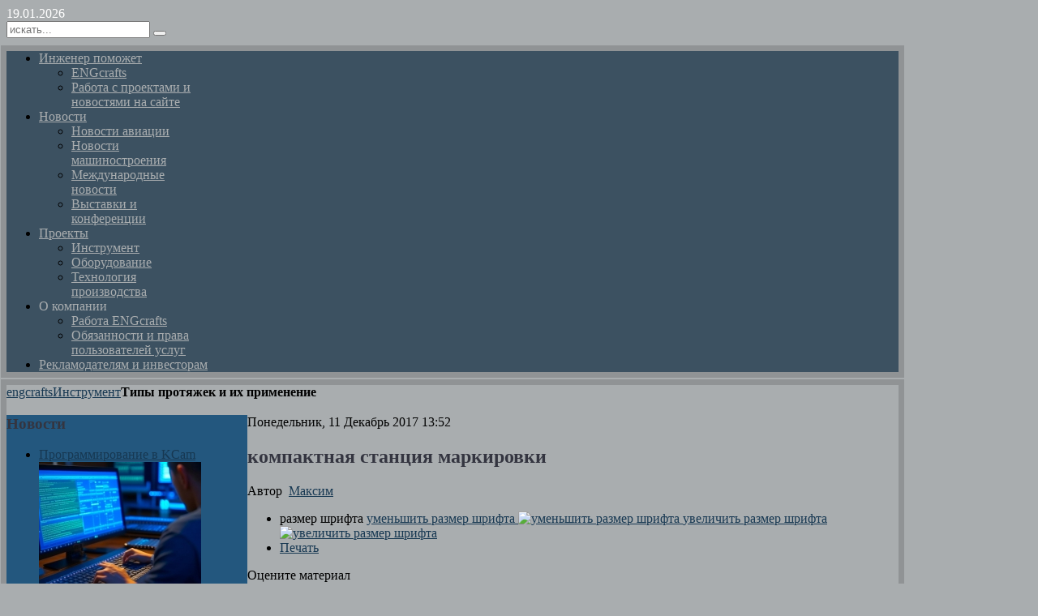

--- FILE ---
content_type: text/html; charset=utf-8
request_url: https://engcrafts.com/item/595-kompaktnaya-stantsiya-markirovki
body_size: 12239
content:

<!DOCTYPE HTML>
<html prefix="og: http://ogp.me/ns#" lang="ru-ru" dir="ltr">

<head>
<meta charset="utf-8" />
<meta http-equiv="X-UA-Compatible" content="IE=edge,chrome=1">
<meta name="viewport" content="width=device-width, initial-scale=1">
  <base href="https://engcrafts.com/item/595-kompaktnaya-stantsiya-markirovki" />
  <meta name="keywords" content="Разработчики в технической области" />
  <meta name="author" content="Максим" />
  <meta property="og:url" content="https://engcrafts.com/item/595-kompaktnaya-stantsiya-markirovki" />
  <meta property="og:title" content="инженер поможет - компактная станция маркировки" />
  <meta property="og:type" content="article" />
  <meta property="og:description" content="Разработки инженеров" />
  <meta name="description" content="Разработки инженеров" />
  <meta name="generator" content="Joomla! - Open Source Content Management" />
  <title>инженер поможет - компактная станция маркировки</title>
  <link href="/templates/lighthouse_j25/favicon.ico" rel="shortcut icon" type="image/vnd.microsoft.icon" />
  <link rel="stylesheet" href="/media/system/css/modal.css" type="text/css" />
  <link rel="stylesheet" href="/components/com_k2/css/k2.css" type="text/css" />
  <script src="/media/system/js/mootools-core.js" type="text/javascript"></script>
  <script src="/media/system/js/core.js" type="text/javascript"></script>
  <script src="/media/system/js/modal.js" type="text/javascript"></script>
  <script src="//ajax.googleapis.com/ajax/libs/jquery/1.8/jquery.min.js" type="text/javascript"></script>
  <script src="/components/com_k2/js/k2.js?v2.6.7&amp;sitepath=/" type="text/javascript"></script>
  <script src="/templates/lighthouse_j25/warp/libraries/jquery/jquery.js" type="text/javascript"></script>
  <script src="/media/system/js/mootools-more.js" type="text/javascript"></script>
  <script type="text/javascript">

		window.addEvent('domready', function() {

			SqueezeBox.initialize({});
			SqueezeBox.assign($$('a.modal'), {
				parse: 'rel'
			});
		});
  </script>
  <script type="text/javascript"><!--
if ( typeof window.$ != 'undefined' ) {
	window.cbjqldr_tmpsave$ = window.$;
}
if ( typeof window.jQuery != 'undefined' ) {
	window.cbjqldr_tmpsavejquery = window.jQuery;
}
--></script><script type="text/javascript" src="http://engcrafts.com/components/com_comprofiler/js/jquery-1.5.2/jquery-1.5.2.min.js?v=722c6ca14bb6860f"></script><script type="text/javascript"><!--
var cbjQuery = jQuery.noConflict( true );
--></script>
  <script type="text/javascript"><!--
window.$ = cbjQuery;
window.jQuery = cbjQuery;
--></script><script type="text/javascript" src="http://engcrafts.com/components/com_comprofiler/js/tabpane.min.js?v=722c6ca14bb6860f"></script>
  <script type="text/javascript"><!--
cbjQuery( document ).ready( function( $ ) {
var jQuery = $;
var cbshowtabsArray = new Array();
function showCBTab( sName ) {
	if ( typeof(sName) == 'string' ) {
		sName = sName.toLowerCase();
	}
	for (var i=0;i<cbshowtabsArray.length;i++) {
		for (var j=0;j<cbshowtabsArray[i][0].length;j++) {
			if (cbshowtabsArray[i][0][j] == sName) {
				eval(cbshowtabsArray[i][1]);
				return;
			}
		}
	}
}
});
if ( typeof window.cbjqldr_tmpsave$ != 'undefined' ) {
	window.$ = window.cbjqldr_tmpsave$;
}
if ( typeof window.cbjqldr_tmpsavejquery != 'undefined' ) {
	window.jQuery = window.cbjqldr_tmpsavejquery;
}
--></script>

<link rel="apple-touch-icon-precomposed" href="/templates/lighthouse_j25/apple_touch_icon.png" />
<link rel="stylesheet" href="/templates/lighthouse_j25/css/base.css" />
<link rel="stylesheet" href="/templates/lighthouse_j25/css/extensions.css" />
<link rel="stylesheet" href="/templates/lighthouse_j25/css/tools.css" />
<link rel="stylesheet" href="/templates/lighthouse_j25/css/layout.css" />
<link rel="stylesheet" href="/templates/lighthouse_j25/css/menus.css" />
<style>.wrapper { max-width: 1100px; }
::-webkit-scrollbar-track-piece{ background: #A9ADAF; }
::-webkit-scrollbar-thumb { background: #23577E; }
::-webkit-scrollbar-thumb:hover { background: #8BBCE0; }
::-webkit-scrollbar-thumb:window-inactive { background: #23577E; }
a, .wk-slideshow .caption a, a.mod_events_daylink:link { color: #173852; }
a:hover, #toolbar ul.menu li a:hover span, .menu-sidebar a.current, #Kunena dl.tabs dt:hover, .menu-sidebar a:hover, menu-sidebar li > span:hover, a.mod_events_daylink:hover { color: #00A3FF; }
body { color: #000000; }
body { background-color: #A9ADAF !important; }
#toolbar time, #toolbar p, #toolbar ul.menu li span { color: #FFFFFF; }
.top-bg.show_top_half { background-color: #343540; }
::selection{ background: #23577E;}
::-moz-selection{ background: #23577E;}
::-webkit-selection { background: #23577E;}
.sheet {-webkit-box-shadow: 0 0 0 7px rgba(0, 0, 0, 0.15);}
.sheet {-moz-box-shadow: 0 0 0 7px rgba(0, 0, 0, 0.15);}
.sheet {box-shadow: 0 0 0 7px rgba(0, 0, 0, 0.15);}
.footer-body {background-color: rgba(0, 0, 0, 0.4) !important;}
.th .bottom, .th { background-color: #3C5161; }
.price-tag { background-color: #3C5161 !important; }
.footer-body, #bottom-d p, #bottom-c h4, #copyright p, #footer p { color: #23577E; }
#bottom-menu .menu-line a, .footer-body .menu-sidebar a, .footer-body .menu-sidebar li > span, #bottom-d .menu-line a, #bottom-d .menu-line li >span, .footer-body a, #copyright a { color: #23577E; }
.footer-body .menu-sidebar a:hover,.footer-body .menu-sidebar li > span:hover, #bottom-d .menu-line a:hover, #bottom-d .menu-line li >span:hover, #copyright a:hover, #bottom-menu .menu-line a:hover, .footer-body a:hover  { color: #23577E; }
.main_texture_0 .content-texture, .main_texture_0  .sheet,.main_texture_0  #top-b,.main_texture_0  #mosaic,.main_texture_0  #bottom-block { background-color: #A9ADAF; }
#sidebar-a { background-color: #23577E; }
#sidebar-b { background-color: #23577E; }
#bottom-block { background-color: #23577E; }
#bottom-c { background-color: #343540; }
#hmenu { background-color: #3C5161; }
.menu-dropdown .dropdown-bg > div { background-color: #3C5161; }
.menu-dropdown a.level1, .menu-dropdown span.level1, .menu-dropdown a.level2, .menu-dropdown span.level2, .menu-dropdown a.level3, .menu-dropdown span.level3, #call-us h1 { color: #A9ADAF; }
.level1 span.subtitle { color: #A9ADAF; }
.menu-dropdown li.level2 a:hover { background-color: #3C5161; }
.menu-dropdown a.level2:hover, .menu-dropdown a.level3:hover, .menu-dropdown a.level2:hover span.subtitle { color: #A9ADAF; }
.menu-dropdown a.current.level2, .menu-dropdown a.current.level3, .menu-dropdown li.level1.active, .menu-dropdown li.level1:hover, .menu-dropdown li.remain { background-color: #3C5161; }
.menu-dropdown span.level1.active, .menu-dropdown a.level1.active span.subtitle, .menu-dropdown a.level1.active, .menu-dropdown a.level1:hover, .menu-dropdown li.remain a.level1, .menu-dropdown li.remain a.level1 span.subtitle, .menu-dropdown li.remain span.level1, .menu-dropdown a.current.level2, .menu-dropdown a.current.level3, .menu-dropdown a.current.level2 span.subtitle { color: #A9ADAF; }
.colored .menu-sidebar a, .colored .menu-sidebar li > span { color: #A9ADAF; }
.colored .menu-sidebar li.level1:hover, .colored .menu-sidebar a.level1:hover > span, .colored .menu-sidebar span.level1:hover > span { color: #D4D4D4; }
.colored .menu-sidebar a.level1.active > span, .colored .menu-sidebar span.level1:hover > span { color: #D4D4D4; }
.colored .menu-sidebar a.level1:hover, .colored .menu-sidebar span.level1:hover, .colored .menu-sidebar a.level2:hover, .colored .menu-sidebar span.level2:hover{ background-color: #23577E !important; }
.colored .menu-sidebar li.level1.active, .colored .menu-sidebar a.level2.active, .colored .menu-sidebar span.level2.active { background-color: #23577E; }
h1 strong, h2 strong, h3 strong, h4 strong, h5 strong, h6 strong, .module-title .color, .module .module-title span.subtitle { color: #F02913; }
h1, h2, h3, h4, h5, h6, blockquote strong, blockquote p strong, .result h3, header h1.title a, .mod_events_td_dayname, div.pagetitle h2 { color: #343540; }
.header-content .module-title, .header-content { color: #; }
a.button-color, button.button-color, input[type="submit"].button-color, input[type="submit"].subbutton, input[type="reset"].button-color, input[type="button"].button-color, #system .pagination strong,  .section-title,  ul.white-top a.current, ul.white-top a.current:hover,  #kunena input[type="submit"].kbutton, #Kunena .klist-markallcatsread input.kbutton, #Kunena .kicon-button.kbuttoncomm, #kunena .kbutton.kreply-submit, #Kunena .kbutton-container button.validate, #kpost-buttons input[type="submit"].kbutton, #Kunena span.kheadbtn a, .sprocket-mosaic-filter li.active, .sprocket-mosaic-hover, .sprocket-mosaic-filter li.active, div#jevents dl.tabs dt.open, #jumpto button{ background-color: #A9ADAF !important; }
.button, #Kunena .kicon-button, #kunena input.kbutton[type="submit"], #Kunena .klist-markallcatsread input.kbutton, .button-more, input[type="submit"], input[type="reset"], input[type="button"], button[type="submit"], #system .pagination a, div#jevents dl.tabs dt.closed{ background-color: #A9ADAF; }
a.button-color:hover, button.button-color:hover, input[type="submit"].button-color:hover, input[type="submit"].subbutton:hover, input[type="reset"].button-color:hover, input[type="button"].button-color:hover, #system .pagination strong:hover, .section-title:hover,  ul.white-top a.current:hover, ul.white-top a.current:hover,  #kunena input[type="submit"].kbutton:hover, #Kunena .klist-markallcatsread input.kbutton:hover, #Kunena .kicon-button.kbuttoncomm:hover, #kunena .kbutton.kreply-submit:hover, #Kunena .kbutton-container button.validate:hover, #kpost-buttons input[type="submit"].kbutton:hover, #Kunena span.kheadbtn a:hover, div#jevents dl.tabs dt.open:hover, #jumpto button:hover{ background-color: #A9ADAF !important; }
.button:hover, #Kunena .kicon-button:hover, #kunena input.kbutton[type="submit"]:hover, #Kunena .klist-markallcatsread input.kbutton:hover, .button-more:hover, input[type="submit"]:hover, input[type="reset"]:hover, input[type="button"]:hover, button[type="submit"]:hover,  #system .pagination a:hover, div#jevents dl.tabs dt.closed:hover{ background-color: #A9ADAF; }
.button:active, a.button-color:active, button.button-color:active, input[type="submit"].button-color:active, input[type="submit"].subbutton:active, input[type="reset"].button-color:active, input[type="button"].button-color:active, #system .pagination strong:active, .section-title:active,  ul.white-top a.current:active, ul.white-top a.current:active,  #kunena input[type="submit"].kbutton:active, #Kunena .klist-markallcatsread input.kbutton:active, #Kunena .kicon-button.kbuttoncomm:active, #kunena .kbutton.kreply-submit:active, #Kunena .kbutton-container button.validate:active, #kpost-buttons input[type="submit"].kbutton:active, #Kunena span.kheadbtn a:active, .sprocket-mosaic-filter li.active, .sprocket-mosaic-hover, div#jevents dl.tabs dt.open:active, #jumpto button:active{ background-color: #23577E !important; }
.button:active, #Kunena .kicon-button:active, #kunena input.kbutton[type="submit"]:active, #Kunena .klist-markallcatsread input.kbutton:active, .button-more:active, input[type="submit"]:active, input[type="reset"]:active, input[type="button"]:active, button[type="submit"]:active,  #system .pagination a:active, div#jevents dl.tabs dt.closed:active{ background-color: #23577E !important; }
a.button-color, button.button-color, input[type="submit"].button-color, input[type="submit"].subbutton, input[type="reset"].button-color, input[type="button"].button-color, #system .pagination strong,  .section-title,  ul.white-top a.current, ul.white-top a.current:hover,  #kunena input[type="submit"].kbutton, #Kunena .klist-markallcatsread input.kbutton, #Kunena .kicon-button.kbuttoncomm span, #kunena .kbutton.kreply-submit, #Kunena .kbutton-container button.validate,  #kpost-buttons input[type="submit"].kbutton, #Kunena span.kheadbtn a, li.price-tag, .th, div.toolbar-list a, div#jevents dl.tabs dt.open, #jumpto button, .sprocket-mosaic-filter li.active { color: #A9ADAF !important; }
.button, #Kunena .kicon-button, #kunena input.kbutton[type="submit"], #Kunena .klist-markallcatsread input.kbutton, .button-more, input[type="submit"], input[type="reset"], input[type="button"], button[type="submit"], #system .pagination a, div#jevents dl.tabs dt.closed{ color: #23577E !important; }
.mejs-controls .mejs-time-rail .mejs-time-loaded { background-color: #547187 !important; }
.mod-color { background-color: #3C5161; }
.mod-color { border: 1px solid #3C5161; }
.mod-color { color: #D4D4D4; }
a.yellow, a.yellow:hover, .tag-body.yellow, .yellow .tag:before { color: #D4D4D4 !important; }
.tag-body.yellow, .yellow .tag:before { background-color: #547187; }
.sprocket-tabs-nav > li.active > .sprocket-tabs-inner { background-color: #3C5161 !important; }
.sprocket-tabs-nav > li.active > .sprocket-tabs-inner { color: #D4D4D4 !important; }
.sprocket-tabs-nav{border-bottom: 1px solid #3C5161 !important; }
body #Kunena .kblock div.kheader, body #Kunena div.kblock > div.kheader { background-color: #547187; }
#Kunena .kwho-admin { color: #547187; }
#Kunena .kwho-globalmoderator { color: #547187; }
#Kunena .kwho-moderator { color: #23577E; }
#Kunena .kwho-user { color: #3463AA; }
#Kunena .kwho-banned, #Kunena a.kwho-banned { color: #547187; }
#Kunena .kwho-guest { color: #808080; }
#sidebar-a { width: 27%; }
#maininner { width: 73%; }
#maininner { float: right; }
#menu .dropdown { width: 200px; }
#menu .columns2 { width: 400px; }
#menu .columns3 { width: 600px; }
#menu .columns4 { width: 800px; }</style>
<link rel="stylesheet" href="/templates/lighthouse_j25/css/modules.css" />
<link rel="stylesheet" href="/templates/lighthouse_j25/css/system.css" />
<link rel="stylesheet" href="/templates/lighthouse_j25/css/font1/timesnewroman.css" />
<link rel="stylesheet" href="/templates/lighthouse_j25/css/font2/timesnewroman.css" />
<link rel="stylesheet" href="/templates/lighthouse_j25/css/font3/arial.css" />
<link rel="stylesheet" href="/templates/lighthouse_j25/css/font4/timesnewroman.css" />
<link rel="stylesheet" href="/templates/lighthouse_j25/css/style.css" />
<link rel="stylesheet" href="/templates/lighthouse_j25/css/responsive.css" />
<link rel="stylesheet" href="/templates/lighthouse_j25/css/print.css" />
<link rel="stylesheet" href="/templates/lighthouse_j25/css/custom.css" />
<script src="/templates/lighthouse_j25/warp/js/warp.js"></script>
<script src="/templates/lighthouse_j25/warp/js/responsive.js"></script>
<script src="/templates/lighthouse_j25/warp/js/accordionmenu.js"></script>
<script src="/templates/lighthouse_j25/warp/js/dropdownmenu.js"></script>
<script src="/templates/lighthouse_j25/js/template.js"></script>
<script src="/templates/lighthouse_j25/js/script.js"></script>
<style>
/*custom css*/
#top-a, #showcase, #slogan-a, #slogan-b, .colored .menu-sidebar
 {
	background: #435767;
	background: -moz-linear-gradient(left,  #435767 0%, #A9ADAF 50%, #435767 100%);
	background: -webkit-gradient(linear, left top, right top, color-stop(0%,#435767), color-stop(50%,#A9ADAF), color-stop(100%,#435767));
	background: -webkit-linear-gradient(left,  #435767 0%,#A9ADAF 50%,#435767 100%);
	background: -o-linear-gradient(left,  #435767 0%,#A9ADAF 50%,#435767 100%);
	background: -ms-linear-gradient(left,  #435767 0%,#A9ADAF 50%,#435767 100%);
	background: linear-gradient(to right,  #435767 0%,#A9ADAF 50%,#435767 100%);}

</style>
</head>

<body id="page" class="page bg_texture_11 comp_texture_1 element_grad_1 show_rings_margin cur-chrome" data-config='{"twitter":0,"plusone":0,"facebook":0}'>

	
	<div class="top-bg show_top_half "></div>

	<!-- a small dark toolbar -->
	<div id="toolbar" class="grid-block">
		<div class="wrapper grid-block">
							<div class="float-left">
											<time datetime="2026-01-19">19.01.2026</time>
									
									</div>
							
			<!-- search -->
						<div class="float-right search-box">
				<div id="search">
<form id="searchbox-40" class="searchbox" action="/" method="post" role="search">
	<input type="text" value="" name="searchword" placeholder="искать..." />
	<button type="reset" value="Reset"></button>
	<input type="hidden" name="task"   value="search" />
	<input type="hidden" name="option" value="com_search" />
	<input type="hidden" name="Itemid" value="324" />	
</form>

<script src="/templates/lighthouse_j25/warp/js/search.js"></script>
<script>
jQuery(function($) {
	$('#searchbox-40 input[name=searchword]').search({'url': '/component/search/?tmpl=raw&amp;type=json&amp;ordering=&amp;searchphrase=all', 'param': 'searchword', 'msgResultsHeader': 'Результаты поиска', 'msgMoreResults': 'Показать все результаты', 'msgNoResults': 'Ничего не найдено'}).placeholder();
});
</script></div>
			</div>
			
						
			<!-- social icons -->
			<div class="float-right top-links">
					
										

					
					
													
					
						

						

						

						

						

						
					
						

						

						

						

			</div>
		</div>
	</div>


	
	<div class="wrapper">

	 	<header id="header">
	 		<div id="header-top">
				
				<!-- logo -->
									<a id="logo" href="http://engcrafts.com">						<span class="logo-img size-auto"></span>
					</a>
				
				
				
				
			</div>
		</header>

		<div class="sheet header">
		<div class="sheet-body">
			<div class="wrapper grid-block">

			<div class="grid-block">
				<div id="hmenu" class="grid-block">
											<nav id="menu"><ul class="menu menu-dropdown">
<li class="level1 item511 parent active current"><a href="/" class="level1 parent active current"><span>Инженер поможет</span></a><div class="dropdown columns1"><div class="dropdown-bg"><div><div class="width100 column"><ul class="level2"><li class="level2 item101"><a href="/spetsialisty/home" class="level2"><span>ENGcrafts</span></a></li><li class="level2 item530"><a href="/spetsialisty/rabota-s-proektami-i-novostyami-na-sajte" class="level2"><span>Работа с проектами  и новостями на сайте</span></a></li></ul></div></div></div></div></li><li class="level1 item102 parent"><a href="/features" class="level1 parent"><span>Новости</span></a><div class="dropdown columns1"><div class="dropdown-bg"><div><div class="width100 column"><ul class="level2"><li class="level2 item506"><a href="/features/novosti-aviatsii" class="level2"><span>Новости авиации</span></a></li><li class="level2 item508"><a href="/features/novosti-mashinostroeniya" class="level2"><span>Новости машиностроения</span></a></li><li class="level2 item509"><a href="/features/mezhdunarodnye-novosti" class="level2"><span>Международные новости</span></a></li><li class="level2 item510"><a href="/features/vystavki-i-konferentsii" class="level2"><span>Выставки и конференции</span></a></li></ul></div></div></div></div></li><li class="level1 item132 parent"><a href="/about-us" class="level1 parent"><span>Проекты</span></a><div class="dropdown columns1"><div class="dropdown-bg"><div><div class="width100 column"><ul class="level2"><li class="level2 item501"><a href="/about-us/rezhushchij-instrument" class="level2"><span>Инструмент</span></a></li><li class="level2 item502"><a href="/about-us/oborudovanie" class="level2"><span>Оборудование</span></a></li><li class="level2 item505"><a href="/about-us/tekhnologiya-proizvodstva" class="level2"><span>Технология производства</span></a></li></ul></div></div></div></div></li><li class="level1 item253 parent"><span class="separator level1 parent"><span>О компании</span></span>
<div class="dropdown columns1"><div class="dropdown-bg"><div><div class="width100 column"><ul class="level2"><li class="level2 item523"><a href="/o-kompanii/rabota-engcrafts" class="level2"><span>Работа ENGcrafts</span></a></li><li class="level2 item524"><a href="/o-kompanii/obyazannosti-i-prava-polzovatelej-uslug" class="level2"><span>Обязанности и права пользователей услуг</span></a></li></ul></div></div></div></div></li><li class="level1 item531"><a href="/reklamodatelyam-i-investoram" class="level1"><span>Рекламодателям и инвесторам</span></a></li></ul></nav>
									</div>
			</div>

			
			
				

				

				
							</div>
			</div>
		</div>
					<div class="rings wrapper">
				<div class="left-ring"></div>
				<div class="right-ring"></div>
			</div>
		
		<div class="sheet main-content">
		<div class="sheet-body main_texture_3">
		<!-- header block -->
		
		<!-- mid block -->
		<div id="mid-block" >
				
			<!-- breadcrumbs -->
							<section id="breadcrumbs">
					<div class="wrapper grid-block">
					<a href="http://engcrafts.com" class="home"></a>
					<div class="breadcrumbs"><a href="/">engcrafts</a><a href="/about-us/rezhushchij-instrument">Инструмент</a><strong>Типы протяжек и их применение</strong></div>					</div>
				</section>
			
		</div>
			
						
		

						<section id="mosaic" class="grid-block">
						<div class="module   deepest">

			
<!-- SAPE RTB JS -->
<script
    async="async"
    src="https://cdn-rtb.sape.ru/rtb-b/js/870/2/151870.js"
    type="text/javascript">
</script>
<!-- SAPE RTB END -->		
</div>				</section>
		
		<div class="wrapper grid-block content-texture ">
						<div id="main" class="grid-block">
			
				<div id="maininner" class="grid-box">
					
										

										<section id="content" class="grid-block">
<div id="system-message-container">
</div>


<!-- Start K2 Item Layout -->
<span id="startOfPageId595"></span>

<div id="k2Container" class="itemView">

	<!-- Plugins: BeforeDisplay -->
	
	<!-- K2 Plugins: K2BeforeDisplay -->
	
	<div class="itemHeader">

				<!-- Date created -->
		<span class="itemDateCreated">
			Понедельник, 11 Декабрь 2017 13:52		</span>
		
	  	  <!-- Item title -->
	  <h1 class="itemTitle">
			
	  	компактная станция маркировки
	  	
	  </h1>
	  
				<!-- Item Author -->
		<span class="itemAuthor">
			Автор&nbsp;
						<a rel="author" href="http://engcrafts.com/component/comprofiler/userprofile/Максим">Максим</a>
					</span>
		
  </div>

  <!-- Plugins: AfterDisplayTitle -->
  
  <!-- K2 Plugins: K2AfterDisplayTitle -->
  
	  <div class="itemToolbar">
		<ul>
						<!-- Font Resizer -->
			<li>
				<span class="itemTextResizerTitle">размер шрифта</span>
				<a href="#" id="fontDecrease">
					<span>уменьшить размер шрифта</span>
					<img src="/components/com_k2/images/system/blank.gif" alt="уменьшить размер шрифта" />
				</a>
				<a href="#" id="fontIncrease">
					<span>увеличить размер шрифта</span>
					<img src="/components/com_k2/images/system/blank.gif" alt="увеличить размер шрифта" />
				</a>
			</li>
			
						<!-- Print Button -->
			<li>
				<a class="itemPrintLink" rel="nofollow" href="/features/novosti-mashinostroeniya/item/595-kompaktnaya-stantsiya-markirovki?tmpl=component&amp;print=1" onclick="window.open(this.href,'printWindow','width=900,height=600,location=no,menubar=no,resizable=yes,scrollbars=yes'); return false;">
					<span>Печать</span>
				</a>
			</li>
			
			
			
			
			
					</ul>
		<div class="clr"></div>
  </div>
	
		<!-- Item Rating -->
	<div class="itemRatingBlock">
		<span>Оцените материал</span>
		<div class="itemRatingForm">
			<ul class="itemRatingList">
				<li class="itemCurrentRating" id="itemCurrentRating595" style="width:0%;"></li>
				<li><a href="#" rel="595" title="1 звезда из 5" class="one-star">1</a></li>
				<li><a href="#" rel="595" title="2 звезды из 5" class="two-stars">2</a></li>
				<li><a href="#" rel="595" title="3 звезды из 5" class="three-stars">3</a></li>
				<li><a href="#" rel="595" title="4 звезды из 5" class="four-stars">4</a></li>
				<li><a href="#" rel="595" title="5 звезд из 5" class="five-stars">5</a></li>
			</ul>
			<div id="itemRatingLog595" class="itemRatingLog">(0 голосов)</div>
			<div class="clr"></div>
		</div>
		<div class="clr"></div>
	</div>
	
  <div class="itemBody">

	  <!-- Plugins: BeforeDisplayContent -->
	  
	  <!-- K2 Plugins: K2BeforeDisplayContent -->
	  
	  
	  	  	  <!-- Item introtext -->
	  <div class="itemIntroText">
	  	<p><span style="font-family: verdana, geneva; font-size: medium;">Хорошо подходит для малых или средних партий, Trumpf станции TruMark 3000 компактная станция маркировки может быть использован для интеграции процесса маркировки в производственных линиях.</span></p>
	  </div>
	  	  	  <!-- Item fulltext -->
	  <div class="itemFullText">
	  	
<p><span style="font-family: verdana, geneva; font-size: medium;"> Он не требует дополнительного блока питания в сочетании с лазерами TruMark 1110 или 5010 маркировки, хотя он может быть совмещен с любым лазером маркировки в линии серии 1000, 3000 или 5000.</span></p>
<p><span style="font-family: verdana, geneva; font-size: medium;">В лазерной конструкции TruMark 1110 с диодным насосом ванадат источник пучка, элементы управления, внутреннее управление фокусным положением и сканер расположены в корпусе размером примерно с шкатулку. Поскольку этот лазер работает в инфракрасном диапазоне, он хорошо подходит для маркировки металлов, пластмасс и других материалов. Он предлагает хорошее качество луча, высокую пиковую мощность импульса и превосходные частоты повторения надежно обрабатывать средних партий, говорит компания. Внутренний контроль фокусного положения и высокая устойчивость импульса к импульсу приводят к последовательным и полностью повторяемым меткам при ширине импульса менее 25 нс.</span></p>	  </div>
	  	  
		<div class="clr"></div>

	  
		
	  <!-- Plugins: AfterDisplayContent -->
	  
	  <!-- K2 Plugins: K2AfterDisplayContent -->
	  
	  <div class="clr"></div>
  </div>

	
    <div class="itemLinks">

				<!-- Item category -->
		<div class="itemCategory">
			<span>Опубликовано в</span>
			<a href="/features/novosti-mashinostroeniya">Новости машиностроения</a>
		</div>
		
	  
	  
		<div class="clr"></div>
  </div>
  
  
    <!-- Latest items from author -->
	<div class="itemAuthorLatest">
		<h3>Последнее от Максим</h3>
		<ul>
						<li class="even">
				<a href="/about-us/tekhnologiya-proizvodstva/item/2148-khrom">Способы удаления хромированного покрытия</a>
			</li>
						<li class="odd">
				<a href="/features/novosti-mashinostroeniya/item/2110-programmirovanie">Какое программное обеспечение используется для программирования ЧПУ</a>
			</li>
						<li class="even">
				<a href="/about-us/oborudovanie/item/2109-chpu">Классификация станков и систем с ЧПУ. Типы станков с ЧПУ</a>
			</li>
						<li class="odd">
				<a href="/about-us/rezhushchij-instrument/item/2108-frezerovanie">Что такое торцевое фрезерование</a>
			</li>
						<li class="even">
				<a href="/features/novosti-mashinostroeniya/item/481-dlya-sozdaniya-sily-szhatiya-v-sisteme-kollektora-instrumentov-ispolzuetsya-mekhanika">Для создания силы сжатия в системе коллектора инструментов используется механика</a>
			</li>
					</ul>
		<div class="clr"></div>
	</div>
	
	
  
	<div class="clr"></div>

  
  
  
  <!-- Plugins: AfterDisplay -->
  
  <!-- K2 Plugins: K2AfterDisplay -->
  
  
   <!-- Item comments -->
  <a name="itemCommentsAnchor" id="itemCommentsAnchor"></a>

  <div class="itemComments">

	  
	  
		
	  	  		<div>Авторизуйтесь, чтобы получить возможность оставлять комментарии</div>
	  
  </div>
  
		<div class="itemBackToTop">
		<a class="k2Anchor" href="/features/novosti-mashinostroeniya/item/595-kompaktnaya-stantsiya-markirovki#startOfPageId595">
			Наверх		</a>
	</div>
	
	<div class="clr"></div>
</div>
<!-- End K2 Item Layout -->

<!-- JoomlaWorks "K2" (v2.6.7) | Learn more about K2 at http://getk2.org -->

</section>
					
					
										
					
				</div>
				<!-- maininner end -->
				
								<aside id="sidebar-a" class="grid-box"><div class="grid-box width100 grid-v"><div class="module mod-box  deepest">

		<h3 class="module-title">Новости</h3>	
<div id="k2ModuleBox387" class="k2ItemsBlock">

	
	  <ul>
        <li class="even">

      <!-- Plugins: BeforeDisplay -->
      
      <!-- K2 Plugins: K2BeforeDisplay -->
      
      
            <a class="moduleItemTitle" href="/about-us/tekhnologiya-proizvodstva/item/2163-kcam">Программирование в KCam</a>
      
      
      <!-- Plugins: AfterDisplayTitle -->
      
      <!-- K2 Plugins: K2AfterDisplayTitle -->
      		
		
      <!-- Plugins: BeforeDisplayContent -->
      
      <!-- K2 Plugins: K2BeforeDisplayContent -->
      
            <div class="moduleItemIntrotext">
	      	      <a class="moduleItemImage" href="/about-us/tekhnologiya-proizvodstva/item/2163-kcam" title="Продолжить чтение &quot;Программирование в KCam&quot;">
	      	<img src="/media/k2/items/cache/697b315ac0f25223659a0195d65f6405_S.jpg" alt="Программирование в KCam"/>
	      </a>
	      
      	      	CAM – (Computer-aided manufacturing) - это программы, используемые инженерами для подготовки управляющих программ и файлов&#8230;      	      </div>
      
      
      <div class="clr"></div>

      
      <div class="clr"></div>

      <!-- Plugins: AfterDisplayContent -->
      		
      <!-- K2 Plugins: K2AfterDisplayContent -->
      
      
            в <a class="moduleItemCategory" href="/about-us/tekhnologiya-proizvodstva">Технология производства</a>
      
      
      
			
			
						<a class="moduleItemReadMore" href="/about-us/tekhnologiya-proizvodstva/item/2163-kcam">
				Подробнее ...			</a>
					
		
		
      <!-- Plugins: AfterDisplay -->
      
      <!-- K2 Plugins: K2AfterDisplay -->
      
      <div class="clr"></div>
    </li>
        <li class="odd">

      <!-- Plugins: BeforeDisplay -->
      
      <!-- K2 Plugins: K2BeforeDisplay -->
      
      
            <a class="moduleItemTitle" href="/about-us/oborudovanie/item/2162-mnogotselevye-stanki-s-chpu-osobennosti-obrabotki-vozmozhnosti">Многоцелевые станки с ЧПУ: особенности обработки, возможности</a>
      
      
      <!-- Plugins: AfterDisplayTitle -->
      
      <!-- K2 Plugins: K2AfterDisplayTitle -->
      		
		
      <!-- Plugins: BeforeDisplayContent -->
      
      <!-- K2 Plugins: K2BeforeDisplayContent -->
      
            <div class="moduleItemIntrotext">
	      
      	      	Многие производственные компании в настоящее время используют многоцелевые станки с ЧПУ для обработки различных видов&#8230;      	      </div>
      
      
      <div class="clr"></div>

      
      <div class="clr"></div>

      <!-- Plugins: AfterDisplayContent -->
      		
      <!-- K2 Plugins: K2AfterDisplayContent -->
      
      
            в <a class="moduleItemCategory" href="/about-us/oborudovanie">Оборудование</a>
      
      
      
			
			
						<a class="moduleItemReadMore" href="/about-us/oborudovanie/item/2162-mnogotselevye-stanki-s-chpu-osobennosti-obrabotki-vozmozhnosti">
				Подробнее ...			</a>
					
		
		
      <!-- Plugins: AfterDisplay -->
      
      <!-- K2 Plugins: K2AfterDisplay -->
      
      <div class="clr"></div>
    </li>
        <li class="even">

      <!-- Plugins: BeforeDisplay -->
      
      <!-- K2 Plugins: K2BeforeDisplay -->
      
      
            <a class="moduleItemTitle" href="/about-us/rezhushchij-instrument/item/2161-vspomogatelnyj-instrument">Вспомогательный инструмент для станков с ЧПУ</a>
      
      
      <!-- Plugins: AfterDisplayTitle -->
      
      <!-- K2 Plugins: K2AfterDisplayTitle -->
      		
		
      <!-- Plugins: BeforeDisplayContent -->
      
      <!-- K2 Plugins: K2BeforeDisplayContent -->
      
            <div class="moduleItemIntrotext">
	      
      	      	В современном мире, где технологии постоянно развиваются, производственные процессы становятся все более автоматизированными. Станки с&#8230;      	      </div>
      
      
      <div class="clr"></div>

      
      <div class="clr"></div>

      <!-- Plugins: AfterDisplayContent -->
      		
      <!-- K2 Plugins: K2AfterDisplayContent -->
      
      
            в <a class="moduleItemCategory" href="/about-us/rezhushchij-instrument">Инструмент</a>
      
      
      
			
			
						<a class="moduleItemReadMore" href="/about-us/rezhushchij-instrument/item/2161-vspomogatelnyj-instrument">
				Подробнее ...			</a>
					
		
		
      <!-- Plugins: AfterDisplay -->
      
      <!-- K2 Plugins: K2AfterDisplay -->
      
      <div class="clr"></div>
    </li>
        <li class="odd">

      <!-- Plugins: BeforeDisplay -->
      
      <!-- K2 Plugins: K2BeforeDisplay -->
      
      
            <a class="moduleItemTitle" href="/about-us/tekhnologiya-proizvodstva/item/2160-napisanie-upravlyayushchej-programmy-s-makrosami">Написание Управляющей программы с макросами</a>
      
      
      <!-- Plugins: AfterDisplayTitle -->
      
      <!-- K2 Plugins: K2AfterDisplayTitle -->
      		
		
      <!-- Plugins: BeforeDisplayContent -->
      
      <!-- K2 Plugins: K2BeforeDisplayContent -->
      
            <div class="moduleItemIntrotext">
	      	      <a class="moduleItemImage" href="/about-us/tekhnologiya-proizvodstva/item/2160-napisanie-upravlyayushchej-programmy-s-makrosami" title="Продолжить чтение &quot;Написание Управляющей программы с макросами&quot;">
	      	<img src="/media/k2/items/cache/542281a194ecac6fdeb498b5f212dc5c_S.jpg" alt="Написание Управляющей программы с макросами"/>
	      </a>
	      
      	      	      	      </div>
      
      
      <div class="clr"></div>

      
      <div class="clr"></div>

      <!-- Plugins: AfterDisplayContent -->
      		
      <!-- K2 Plugins: K2AfterDisplayContent -->
      
      
            в <a class="moduleItemCategory" href="/about-us/tekhnologiya-proizvodstva">Технология производства</a>
      
      
      
			
			
						<a class="moduleItemReadMore" href="/about-us/tekhnologiya-proizvodstva/item/2160-napisanie-upravlyayushchej-programmy-s-makrosami">
				Подробнее ...			</a>
					
		
		
      <!-- Plugins: AfterDisplay -->
      
      <!-- K2 Plugins: K2AfterDisplay -->
      
      <div class="clr"></div>
    </li>
        <li class="even lastItem">

      <!-- Plugins: BeforeDisplay -->
      
      <!-- K2 Plugins: K2BeforeDisplay -->
      
      
            <a class="moduleItemTitle" href="/about-us/tekhnologiya-proizvodstva/item/2159-tochka">Как найти нулевую точку станка с ЧПУ</a>
      
      
      <!-- Plugins: AfterDisplayTitle -->
      
      <!-- K2 Plugins: K2AfterDisplayTitle -->
      		
		
      <!-- Plugins: BeforeDisplayContent -->
      
      <!-- K2 Plugins: K2BeforeDisplayContent -->
      
            <div class="moduleItemIntrotext">
	      
      	      	Работа станка с числовым программным управлением (ЧПУ) основана на использовании заранее заданных координат, которые определяют&#8230;      	      </div>
      
      
      <div class="clr"></div>

      
      <div class="clr"></div>

      <!-- Plugins: AfterDisplayContent -->
      		
      <!-- K2 Plugins: K2AfterDisplayContent -->
      
      
            в <a class="moduleItemCategory" href="/about-us/tekhnologiya-proizvodstva">Технология производства</a>
      
      
      
			
			
						<a class="moduleItemReadMore" href="/about-us/tekhnologiya-proizvodstva/item/2159-tochka">
				Подробнее ...			</a>
					
		
		
      <!-- Plugins: AfterDisplay -->
      
      <!-- K2 Plugins: K2AfterDisplay -->
      
      <div class="clr"></div>
    </li>
        <li class="clearList"></li>
  </ul>
  
	
	
</div>
		
</div></div></aside>
								
				
			</div>
						</div>
			<!-- main end -->


		<!-- bottom block -->
				</div>
		</div>
		</div>

				
			<section id="bottom-c" class="grid-block footer_texture_4" >
			<div class="wrapper grid-block">
											<nav id="bottom-menu"><div class="module   deepest">

			
			<p>Сейчас 155&#160;гостей и ни одного зарегистрированного пользователя на сайте</p>

		
</div></nav>
									</div>

				<div class="wrapper grid-block">
						<div class="footer-body">
															<div class="grid-box width100 grid-h"><div class="module mod-box  deepest">

			
<!-- SAPE RTB JS -->
<script
    async="async"
    src="https://cdn-rtb.sape.ru/rtb-b/js/870/2/151870.js"
    type="text/javascript">
</script>
<!-- SAPE RTB END -->		
</div></div>													</div>	
					</div>		
				</div>
				
				<section id="bottom-d">
					<div class="wrapper grid-block">

									<section id="copyright" class="float-left">
						<div class="module   deepest">

			
<div style="background-color: rgba(0, 0, 0, 0.4) !important;">
<p><span style="font-size: large;"><span style="color: #888888;">© 2013-2024</span>  <a href="http://engcrafts.com/">EngСrafts.</a> <span style="color: #888888;">Сайт, который вы просматриваете использует «куки» (cookies), которые делают его более функциональным и удобным для пользователей. Если Вы продолжите использовать сайт, мы будем считать что Вас это устраивает.Все права защищены и охраняются законом. Использование материалов сайта без разрешения не допускается. За копирование материалов с данного сайта штрафует компания Google. на основании закона DMCA
Обязанности и права пользователей услуг</span> <a href="/o-kompanii/obyazannosti-i-prava-polzovatelej-uslug">EngСrafts.</a><br /></span></p>
</div>		
</div>											</section>
				

									<div class="float-right">
													<div class="grid-box width100 grid-v"><div class="module   deepest">

			
<div id="k2ModuleBox369" class="k2ItemsBlock">

	
	  <ul>
        <li class="even lastItem">

      <!-- Plugins: BeforeDisplay -->
      
      <!-- K2 Plugins: K2BeforeDisplay -->
      
      
      
      
      <!-- Plugins: AfterDisplayTitle -->
      
      <!-- K2 Plugins: K2AfterDisplayTitle -->
      		
		
      <!-- Plugins: BeforeDisplayContent -->
      
      <!-- K2 Plugins: K2BeforeDisplayContent -->
      
            <div class="moduleItemIntrotext">
	      
      	      	<p style="text-align: center;"><img src="https://lh3.googleusercontent.com/GtNzn0GhUA2Xi101SJhjW36M4V7ohyK4TT2L28PIUPI=w873-h456-no" border="0" width="1073" height="456" style="float: left;" /></p>
<p style="text-align: center;"><img src="https://lh3.googleusercontent.com/aVFZ_bN6lEFIhRd1QawbT2h3zGFQB_jubBmg1wuSt3M=w873-h456-no" border="0" width="1073" height="456" style="float: left;" /></p>
<p style="text-align: center;"><img src="https://lh3.googleusercontent.com/bBFcciAt1F_m9lmga9Q6JESctE3msVQJE0XHc_EBtfc=w873-h394-no" border="0" width="1073" height="456" style="float: left;" /></p>
<p style="text-align: center;"><img src="https://lh3.googleusercontent.com/mESEVscSuYeYkG2YkJ85Pn5CvL1vSTVOBAMUaDmMb8E=w873-h389-no" border="0" width="1073" height="456" style="float: left;" /></p>
<p style="text-align: center;"><img src="https://lh3.googleusercontent.com/6i64B-iJ586UudHpChZY6-E6nAG6EgQTlBnkp_o7TuM=w873-h352-no" border="0" width="1073" height="456" style="float: left;" /></p>
<p style="text-align: center;"><img src="https://lh3.googleusercontent.com/HbyF_SS9rV2LPd4_9NbYgQoYmnuRmkCAuyYVY74XFx0=w873-h471-no" border="0" width="1073" height="456" style="float: left;" /></p>
<p style="text-align: center;"><img src="https://lh3.googleusercontent.com/fbOaTSqlRjEd9Lcy4Wi2bq8Nwd3LSwVkGvxI5rimCwE=w873-h346-no" border="0" width="1073" height="456" style="float: left;" /></p>
<a href="http://engcrafts.com/reklamodatelyam-i-investoram" title="Партнер" target="_blank">
    <div style=" display:block; float: left; position: relative; width: 310px; height: 140px; margin: 15px; background: url('https://lh3.googleusercontent.com/A3jJic1vou7ZKrbQXoRm-ouMOsCdEx8dulBnslgmzt8=w265-h105-no') no-repeat right; background-size: cover; box-shadow: 1px 1px 7px rgba(0,0,0,0.5);">            
     </div>      	      </div>
      
      
      <div class="clr"></div>

      
      <div class="clr"></div>

      <!-- Plugins: AfterDisplayContent -->
      		
      <!-- K2 Plugins: K2AfterDisplayContent -->
      
      
      
      
      
			
			
					
		
		
      <!-- Plugins: AfterDisplay -->
      
      <!-- K2 Plugins: K2AfterDisplay -->
      
      <div class="clr"></div>
    </li>
        <li class="clearList"></li>
  </ul>
  
	
	
</div>
		
</div></div>											</div>
				
				</section>
					
			
			<div id="footer-block">
						<div class="wrapper grid-block">
				<footer id="footer" class="grid-block">
					<div class="module   deepest">

			
<noindex>


<!-- Yandex.Metrika counter -->
<script type="text/javascript">
(function (d, w, c) {
    (w[c] = w[c] || []).push(function() {
        try {
            w.yaCounter26035335 = new Ya.Metrika({id:26035335,
                    webvisor:true,
                    clickmap:true,
                    trackLinks:true,
                    accurateTrackBounce:true});
        } catch(e) { }
    });

    var n = d.getElementsByTagName("script")[0],
        s = d.createElement("script"),
        f = function () { n.parentNode.insertBefore(s, n); };
    s.type = "text/javascript";
    s.async = true;
    s.src = (d.location.protocol == "https:" ? "https:" : "http:") + "//mc.yandex.ru/metrika/watch.js";

    if (w.opera == "[object Opera]") {
        d.addEventListener("DOMContentLoaded", f, false);
    } else { f(); }
})(document, window, "yandex_metrika_callbacks");
</script>
<noscript><div><img src="//mc.yandex.ru/watch/26035335" style="position:absolute; left:-9999px;" alt="" /></div></noscript>
<!-- /Yandex.Metrika counter -->
</div>


<GA>
<script>
  (function(i,s,o,g,r,a,m){i['GoogleAnalyticsObject']=r;i[r]=i[r]||function(){
  (i[r].q=i[r].q||[]).push(arguments)},i[r].l=1*new Date();a=s.createElement(o),
  m=s.getElementsByTagName(o)[0];a.async=1;a.src=g;m.parentNode.insertBefore(a,m)
  })(window,document,'script','https://www.google-analytics.com/analytics.js','ga');

  ga('create', 'UA-44404193-1', 'auto');
  ga('require', 'displayfeatures');﻿
  ga('send', 'pageview');

</script>
<GA>

<!--LiveInternet counter--><script type="text/javascript"><!--
document.write("<a href='//www.liveinternet.ru/click' "+
"target=_blank><img src='//counter.yadro.ru/hit?t22.6;r"+
escape(document.referrer)+((typeof(screen)=="undefined")?"":
";s"+screen.width+"*"+screen.height+"*"+(screen.colorDepth?
screen.colorDepth:screen.pixelDepth))+";u"+escape(document.URL)+
";"+Math.random()+
"' alt='' title='LiveInternet: показано число просмотров за 24"+
" часа, посетителей за 24 часа и за сегодня' "+
"border='0' width='88' height='31'><\/a>")
//--></script><!--/LiveInternet-->

</noscript>
<!-- end of Top100 code -->
</noindex>
<!-- Yandex.Metrika informer -->
<a href="https://metrika.yandex.ru/stat/?id=26035335&amp;from=informer"
target="_blank" rel="nofollow"><img src="https://informer.yandex.ru/informer/26035335/3_0_FFFFFFFF_FFFFFFFF_0_pageviews"
style="width:88px; height:31px; border:0;" alt="Яндекс.Метрика" title="Яндекс.Метрика: данные за сегодня (просмотры, визиты и уникальные посетители)" class="ym-advanced-informer" data-cid="26035335" data-lang="ru" /></a>
<!-- /Yandex.Metrika informer -->

<!-- Yandex.Metrika counter -->
<script type="text/javascript" >
   (function(m,e,t,r,i,k,a){m[i]=m[i]||function(){(m[i].a=m[i].a||[]).push(arguments)};
   m[i].l=1*new Date();k=e.createElement(t),a=e.getElementsByTagName(t)[0],k.async=1,k.src=r,a.parentNode.insertBefore(k,a)})
   (window, document, "script", "https://mc.yandex.ru/metrika/tag.js", "ym");

   ym(26035335, "init", {
        clickmap:true,
        trackLinks:true,
        accurateTrackBounce:true,
        webvisor:true
   });
</script>
<noscript><div><img src="https://mc.yandex.ru/watch/26035335" style="position:absolute; left:-9999px;" alt="" /></div></noscript>
<!-- /Yandex.Metrika counter -->		
</div>				</footer>
			
					</div>	
		</div>
		</section>


			

			

		
			
	<script>
		(function($){
		$(document).on('ready', function() {
			var rb = document.createElement('script');
        d = new Date();
    d.setHours(0);
    d.setMinutes(0);
    d.setSeconds(0);
    d.setMilliseconds(0);
    rb.type = 'text/javascript';
    rb.async = true;
    rb.src = '//s1.rotaban.ru/rotaban.js?v=' + d.getTime();
    (document.getElementsByTagName('head')[0]||document.getElementsByTagName('body')[0]).appendChild(rb);
})();		});
		})(jQuery);
	</script>
</body>
</html>

--- FILE ---
content_type: text/plain
request_url: https://www.google-analytics.com/j/collect?v=1&_v=j102&a=303240485&t=pageview&_s=1&dl=https%3A%2F%2Fengcrafts.com%2Fitem%2F595-kompaktnaya-stantsiya-markirovki&ul=en-us%40posix&dt=%D0%B8%D0%BD%D0%B6%D0%B5%D0%BD%D0%B5%D1%80%20%D0%BF%D0%BE%D0%BC%D0%BE%D0%B6%D0%B5%D1%82%20-%20%D0%BA%D0%BE%D0%BC%D0%BF%D0%B0%D0%BA%D1%82%D0%BD%D0%B0%D1%8F%20%D1%81%D1%82%D0%B0%D0%BD%D1%86%D0%B8%D1%8F%20%D0%BC%D0%B0%D1%80%D0%BA%D0%B8%D1%80%D0%BE%D0%B2%D0%BA%D0%B8&sr=1280x720&vp=1280x720&_u=IGBAgEABAAAAACAAI~&jid=962670218&gjid=72949969&cid=1423879549.1768832801&tid=UA-44404193-1&_gid=1416225510.1768832801&_slc=1&z=1776514899
body_size: -450
content:
2,cG-PJCKR54XSH